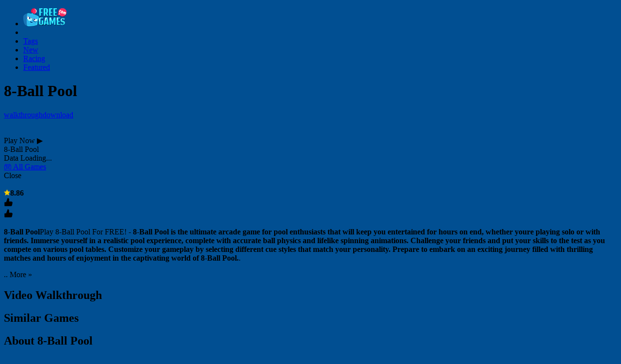

--- FILE ---
content_type: text/html
request_url: https://games.ufreegames.com/play/8-ball-game.html
body_size: 6687
content:
<!DOCTYPE html><html lang="en"><head v="3.0" sv="0.7" p="g" hl="en"><meta charset="utf-8"><meta http-equiv="X-UA-Compatible" content="IE=edge" /><meta http-equiv="Content-Security-Policy" content="upgrade-insecure-requests"><link rel="preconnect" href="//static.ufreegames.com" crossorigin /><link rel="preconnect" href="//static.ufreegames.io" crossorigin /><link rel="preconnect" href="//img.ufreegames.io" crossorigin /><link rel="preconnect" href="https://googleads.g.doubleclick.net" crossorigin /><link rel="preconnect" href="https://stats.g.doubleclick.net" /><link rel="preconnect" href="https://www.google-analytics.com" /><link rel="preconnect" href="https://securepubads.g.doubleclick.net" /><link rel="preconnect" href="https://www.gstatic.com" /><link rel="preconnect" href="//pagead2.googlesyndication.com" /><link rel="preconnect" href="//game.ufreegames.com" crossorigin /><link rel="preconnect" href="//video.ufreegames.com" crossorigin /><link rel="preconnect" href="//imasdk.googleapis.com" crossorigin /><link rel="preload" href="//static.ufreegames.io/css/font/Montserrat.woff2" crossorigin="anonymous" as="font" type="font/woff2"><meta name="theme-color" content="#0073dd"/><meta content="width=device-width,minimum-scale=1.0" name="viewport"><meta name="keywords" content="8, ball pool, pool, 8-ball, ultimate, online games, free games, download games, kids games, puzzle games, browser games, math games, html5 games" /><link rel="canonical" href="https://www.ufreegames.com/play/8-ball-game.html" /><meta property="og:url" content="https://games.ufreegames.com/play/8-ball-game.html"><meta name="description" content="8-Ball Pool is the ultimate arcade game for pool enthusiasts that will keep you entertained for hours on end, whether youre playing solo or with friends."/><meta property="og:image" content="https://img.ufreegames.io/cdn-cgi/image/quality=78,f=auto/covers-b/super/8-ball-online.png" /><meta property="og:type" content="game"><meta property="og:description" content="8-Ball Pool is the ultimate arcade game for pool enthusiasts that will keep you entertained for hours on end, whether youre playing solo or with friends."><meta name="twitter:card" content="summary_large_image"><meta property="twitter:image" content="https://img.ufreegames.io/cdn-cgi/image/quality=78,f=auto/covers-b/super/8-ball-online.png"/><meta name="apple-mobile-web-app-capable" content="yes"><title lib="site-title-game" title="8-Ball Pool">8-Ball Pool - Play Now 🕹️ Online Games on UFreeGames.com</title><meta property="og:title" content="8-Ball Pool - Play Now 🕹️ Online Games on UFreeGames.com"><link rel="icon" href="//static.ufreegames.io/favicon.ico" type="image/x-icon" /><link rel="shortcut icon" href="//static.ufreegames.io/favicon.ico" type="image/x-icon" /><link rel="apple-touch-icon" href="//static.ufreegames.io/images/icon_144x144.png"><link rel="amphtml" href="?amp" /><meta name="apple-mobile-web-app-capable" content="yes"><meta name="apple-mobile-web-app-status-bar-style" content="black-translucent"><meta name="apple-mobile-web-app-title" content="UFreeGames - Your Free Games Online"><style type="text/css"></style><link rel="stylesheet" href="//static.ufreegames.com/css/base_com.g.css?v=3.0.2.10"><link rel="stylesheet" type="text/css" href="//static.ufreegames.com/css/base_play.g.css?v=3.0.2"><style type="text/css">html,body{background: #014f92;}</style><script async data-ad-client="ca-pub-1807333429605702" data-ad-channel="6633241164" data-ad-frequency-hint="30s" src="https://pagead2.googlesyndication.com/pagead/js/adsbygoogle.js" crossorigin="anonymous"></script><script async src="https://securepubads.g.doubleclick.net/tag/js/gpt.js"></script></head><body id="home" class="panel-play panel-v2"><div id="container" class="container page-play"><div class="nav"><ul class="menu-ul"><li class="menu-home"><a href="/"><img src="//static.ufreegames.io/images/logo.png" width="90" height="38" alt="Home" title="Home"></a></li><li class="menu-search"><span class="search-btn" title="Search"><i role="img" alt="Search"></i></span></li><li class="menu-tag"><a href="/tags.html" title="Tags"><i class="cate"></i><span lib="tags">Tags</span></a></li><li><a href="/games/new-games.html" title="New"><i class="new"></i><span lib="new">New</span></a></li><li><a href="/games/racing-games.html" title="Racing"><i class="best"></i><span lib="racing">Racing</span></a></li><li><a href="/games/featured-games.html" title="Featured"><i class="featur"></i><span lib="featured">Featured</span></a></li></ul></div><div class="content content-play"><div class="spo spo-lt"><div id="spo-lt"></div></div><div class="common-box common-box-game box-game-init shadow"><div id="top" class="box-header"><div class="l-link"><a class="btn-home" href="/" title="Home"></a><span class="btn-back" title="Back" href="javascript:BaseFn.goBack();"></span></div><h1 class="game-name"><i class="flag"></i>8-Ball Pool</h1><span class="btn-share" ></span><a class="btn-fullscreen" href="javascript:BaseFn.fullScreen();" title="Fullscreen"></a><a class="btn-replay" href="javascript:BaseFn.reloadGame();" title="Reload"></a><a class="btn-walkthrough" href="javascript:BaseFn.goVideo();"><i></i><span lib="walkthrough">walkthrough</span></a><a class="btn-download" href="javascript:;" onclick="BaseFn.download.go(this);" title="Download"><i></i><span lib="download">download</span></a></div><div id="game-container" class="box-content game-container"><div class="box-left"><ul class="side-list"></ul></div><div class="box-right bg-black loading-style"><div id="game-front"><div class="front-bg-at front-at"></div><div class="front-bg front-pr"></div><img class="front-icon front-at lazy" alt="Icon"  src="/blank.png" data-original="super/8-ball-online.jpg"><div class="front-button front-at"><span class="front-button-inner"><span><font lib="play-now">Play Now</font> &#9654;</span></span></div><div class="front-title front-at">8-Ball Pool</div><div class="front-title front-title-pr front-pr"><span lib="game-loading">Data Loading</span>...</div><style type="text/css">.front-bg{ background: url(//img.ufreegames.io/cdn-cgi/image/width=250,quality=1,blur=15,fit=cover,f=auto/covers/super/8-ball-online.jpg) center/100% 100% no-repeat; }@media screen and (max-width: 488px){ .front-bg{ background-image: url(//img.ufreegames.io/cdn-cgi/image/width=150,quality=1,blur=15,fit=cover,f=auto/covers/super/8-ball-online.jpg); } }</style></div><div id="game-box"><script type="text/javascript">var AccupInit=function(){ Accup.Game.h("8-ball-game", 1, 1,"1.UEVMQUsLFx5QRVVdDR9RUlReTVVLH1FeFwkVU1ldVBxIXlddF1hWVV1JFllMXFQOTgwJ", 0); }</script></div><div class="box-sidebar"><div class="btn-escfull" action="disable"><a href="/?game" target="_self"><i></i><span></span></a></div><div class="btn-more-games" action="games"><a href="/games/online-games.html" target="_self"><i></i><span>🎮 All Games</span></a></div><div class="btn-downloads" onclick="BaseFn.download.go(this);"><i></i></div><div class="btn-video"><span></span></div></div></div><div id="game-preloading" class="loading-style"></div><video id="videoElement" style="display: none;"><source src="//static.ufreegames.io/_blank.webm" type="video/webm"><source src="//static.ufreegames.io/_blank.mp4" type="video/mp4"></video><script type="text/javascript">function removeAdSwf() {if(typeof _callback=='function')_callback();}function noAdsReturned() {if(typeof _callback=='function')_callback();}</script><div id="Boxshadow"><div>Close</div></div></div><div id="game-intro" class="game-intro"><svg xmlns="http://www.w3.org/2000/svg" style="display: none;"><symbol id="rate-icon" viewBox="0 0 16 16"><path d="M9.027 7.001V3.01c0-1.583-1.784-2.531-2.67-1.672l-2.35 6.669-2-.007C1.481 8 1 8.477 1 9.004v4.997c0 .528.481.999 1.007.999h10.004c1.228 0 2.088-.867 2.263-2.098l.675-3.705C15.212 8.142 14.163 7 13.023 7H9.027z" stroke-linecap="round" stroke-linejoin="round" stroke-width="2"></path></symbol><symbol id="rate-star" viewBox="0 0 1056 1024"><path d="M859.731434 1018.241799l-327.897532-179.815807-324.794502 185.542018 66.891097-372.587566-273.930397-256.783755 369.228616-50.448235L524.764111 0l161.293596 341.397313L1055.990103 385.383568l-269.547766 261.454295z" fill="#ffcc00"></path></symbol><symbol id="icon-noti" viewBox="0 0 1024 1024"><path d="M832 720a48 48 0 0 1-48-48V352c0-123.712-100.288-224-224-224a48 48 0 1 0-96 0c-123.712 0-224 100.288-224 224v320c0 26.512-21.488 48-48 48a48 48 0 1 0 0 96h640a48 48 0 1 0 0-96zM512 960a96 96 0 0 0 96-96H416a96 96 0 0 0 96 96z" fill=""></path></symbol></svg><div id="intro-icon"><img class="intro-icon lazy" src="/blank.png" data-original="super/8-ball-online.jpg" alt="8-Ball Pool"><div class="rating intro-rate"><b><svg width="13" height="13" xmlns="http://www.w3.org/2000/svg"><use href="#rate-star"></use></svg>8.86</b><div class="intro-rate-vote"><div class="vote-icon vote-like"><svg width="19" height="19" xmlns="http://www.w3.org/2000/svg"><use href="#rate-icon"></use></svg></div><div class="vote-icon vote-dislike"><svg width="19" height="19" xmlns="http://www.w3.org/2000/svg"><use href="#rate-icon"></use></svg></div></div></div></div><div id="intro-rec"><div id="intro-rec-prev" class="intro-rec-page" title="Previous"><i></i></div><div class="intro-rec-list"><ul class="side-list"></ul></div><div id="intro-rec-next" class="intro-rec-page" title="Next"><i></i></div></div><div id="intro-content"><p><b>8-Ball Pool</b>Play 8-Ball Pool For FREE! - <strong class="h-imp">8-Ball Pool is the ultimate arcade game for pool enthusiasts that will keep you entertained for hours on end, whether youre playing solo or with friends. Immerse yourself in a realistic pool experience, complete with accurate ball physics and lifelike spinning animations. Challenge your friends and put your skills to the test as you compete on various pool tables. Customize your gameplay by selecting different cue styles that match your personality. Prepare to embark on an exciting journey filled with thrilling matches and hours of enjoyment in the captivating world of 8-Ball Pool.</strong>.</p><span class="game-intro-more">.. More &raquo;</span></div></div><script type="application/ld+json">{ "@context":"http://schema.org","@type":"SoftwareApplication","name":"8-Ball Pool","image":"https://img.ufreegames.io/cdn-cgi/image/quality=78,f=auto/covers-b/super/8-ball-online.png","applicationCategory": "GameApplication","operatingSystem": "any","aggregateRating":{ "@type":"AggregateRating","ratingValue":"8.86","bestRating":"10","worstRating":"0","ratingCount":"11780" },"offers": {"@type": "Offer","category": "free","price": 0,"priceCurrency": "EUR"} }</script></div><div class="spo spo-rt"><div id="spo-rt"></div></div><div class="spo spo-mid spo-mid-t"><div id="mid-t"></div></div><div class="common-box shadow"><div class="box-header"><h2 lib="video-walkthrough">Video Walkthrough</h2></div><div id="walkthrough" class="box-content video-container game-expand lazy" src="blank.png" data-original="blank.png" action="video"><div class="box-left"><ul class="side-list -side-list-h"></ul></div><div id="howtoplay-container" class="box-right bg-black loading-style"></div><div class="box-sidebar"><div class="btn-escfull" action="video"><i></i><span></span></div></div></div></div><div class="spo spo-mid spo-mid-b"><div id="mid-b"></div></div><div id="similar-games" class="common-box shadow lazy" src="blank.png" data-original="blank.png" action="similar"><div class="box-header"><h2 lib="similar-games">Similar Games</h2></div><div class="box-content similar-games"><div class="loading-style"></div></div></div><div class="common-box shadow"><div class="box-header"><h2><b lib="about">About</b>&nbsp;8-Ball Pool</h2></div><div class="box-content more-about"><div id="breadcrumbs"><div itemscope itemtype="http://schema.org/BreadcrumbList"><span itemprop="itemListElement" itemscope itemtype="http://schema.org/ListItem"><a itemprop="item" href="/"><span itemprop="name">Games</span></a><meta itemprop="position" content="1"/></span><span itemprop="itemListElement" itemscope itemtype="http://schema.org/ListItem"><a itemprop="item" href="/games/skill-games.html"><span itemprop="name">Skill Games</span></a><meta itemprop="position" content="2"/></span><span itemprop="itemListElement" itemscope itemtype="http://schema.org/ListItem"><a itemprop="item" href="/games/card-games.html"><span itemprop="name">Card Games 🕹️</span></a><meta itemprop="position" content="3"/></span><span itemprop="itemListElement" itemscope itemtype="http://schema.org/ListItem"><a itemprop="item" href="/play/8-ball-game.html"><span itemprop="name">8-Ball Pool</span></a><meta itemprop="position" content="4"/></span></div></div><div class="rating more-about-rate"><b><svg width="13" height="13" xmlns="http://www.w3.org/2000/svg"><use href="#rate-star"></use></svg>8.86</b></div><ul class="more-about-list"><li class="more-about-desc">8-Ball Pool is the ultimate arcade game for pool enthusiasts that will keep you entertained for hours on end, whether youre playing solo or with friends. Immerse yourself in a realistic pool experience, complete with accurate ball physics and lifelike spinning animations. Challenge your friends and put your skills to the test as you compete on various pool tables. Customize your gameplay by selecting different cue styles that match your personality. Prepare to embark on an exciting journey filled with thrilling matches and hours of enjoyment in the captivating world of 8-Ball Pool.</li><li><b lib="likes">Likes:</b>88.6% players like this free game</li><li><b lib="screen-dimension">Recommended Screen Dimension:</b>800x600 px</li><li><b lib="category">Category:</b>Puzzle Games, Html5 games, Browser games, Download games</li><li><b lib="language">Language:</b>English</li><li><b lib="supported-device">Supported Device:</b>Mobile, Tablet, Desktop</li><li><b lib="played-total">Played Total:</b>176700</li><li><b lib="how-to-play">How To Play:</b>To control 8-Ball Pool, simply use your finger to control if you use your mobile phone or tablet. Or use your keyboard and mouse if you play it on your desktop.This game doesn't require installation. You can play immediately on your mobile phone, tablet or desktop devices. You can also download games in shortcut to play games whenever you want. Have fun, Free To Play!</li><li><b lib="more-about">More Informations:</b>We offer you a variety of most popular free online games here. You can play all the latest hot games on your mobile, pc and tablet without installation. Choose your favorite mobile games to play now. Find more great free online games at ufreegames.com! Including running, adventure, car, parking, driving, riding, shooting, fighting, sports, matching, gold mining, money collecting and puzzle games, cooking, baby and pregnancy caring, doctor, dress up, makeover, jewel, shopping hair style, nail coloring, surgery, design and decoration games, and more! Welcome to ufreegames.com!</li></ul><ul class="more-about-tags"><li><a href="/games/skill-games.html"><span lib="Skill Games">Skill Games</span></a></li><li><li><a href="/games/card-games.html"><span lib="Card Games">Card Games</span></a></li><li><li><a href="/games/free-games.html"><span lib="Free Games">Free Games</span></a></li><li><li><a href="/games/puzzle-games.html"><span lib="Puzzle Games">Puzzle Games</span></a></li><li><li><a href="/games/kids-games.html"><span lib="Kids Games">Kids Games</span></a></li><li><li><a href="/games/matching-games.html"><span lib="Matching Games">Matching Games</span></a></li><li><li><a href="/games/browser-games.html"><span lib="Browser Games">Browser Games</span></a></li><li><li><a href="/games/girl-games.html"><span lib="Girl Games">Girl Games</span></a></li><li><li><a href="/games/math-games.html"><span lib="Math Games">Math Games</span></a></li><li><li><a href="/games/racing-games.html"><span lib="Racing Games">Racing Games</span></a></li><li><li><a href="/games/doctor-games.html"><span lib="Doctor Games">Doctor Games</span></a></li><li><li><a href="/games/christmas-games.html"><span lib="Christmas Games">Christmas Games</span></a></li><li><li><a href="/games/dress-up-games.html"><span lib="Dress Up Games">Dress Up Games</span></a></li><li><li><a href="/tags/chess.html"><span lib="chess-games">Chess Games</span></a></li><li><li><a href="/tags/card & board.html"><span lib="card & board-games">Card & Board Games</span></a></li><li></ul></div></div><div class="spo spo-rb"><div id="spo-rb"></div></div><div id="footer"><ul class="footer-tos"><li><a href="/about.html"><span lib="about-us">About Us</span></a></li><li><a href="/terms.html"><span lib="terms">Terms</span></a></li><li><a href="/privacy.html"><span lib="privacy">Privacy</span></a></li><li><a href="/subscribe.html"><span lib="subscribe">Subscribe</span></a></li><li><a href="mailto:admin@ufreegames.com"><span lib="contact">Contact</span></a></li><li class="menu-copy"><span>UFreeGames.com&copy;2025</span></li></ul><div class="footer-social"><a class="i-tt" href="https://twitter.com/UFreeGames_Com" rel="noopener"  title="Twitter">Twitter</a><a class="i-yt" href="https://www.youtube.com/channel/UCk2Y4VacjQWe6ZmgGv_rfQA?sub_confirmation=1" rel="noopener"  title="Youtube">Youtube</a><a class="i-tk" href="https://www.tiktok.com/@ufreegames_games" rel="noopener"  title="TikTok">TikTok</a><a class="i-ig" href="https://www.instagram.com/ufreegames_com" rel="noopener"  title="Instagram">Instagram</a></div></div><a id="BackTop" href="javascript:BaseFn.backTop();"></a></div><div class="search-container"><div class="search-container-inner"><div class="search-header"><img class="search-logo" width="68" height="68" alt="Logo" class="lazy" src="/blank.png" data-original="//static.ufreegames.io/images/256-256.png"><div class="gcse-searchbox"></div></div><div class="gcse-searchresults"></div><div class="search-rec-games"><div class="search-rec-title">Popular Games</div><div class="search-rec-list"></div></div></div><div id="search-close-btn"><i></i></div></div><script defer type="text/javascript" src="//static.ufreegames.com/js/base_a.g.js?v=3.0.2" onload="__SlotsRender.cKLazy();"></script><script type="text/javascript">window._gfig={ ort:1, stp:1, lst:[["super","save-the-doge.jpg","Save The Doge!","save-the-doge",0,0,1,1,1],["christmas","dentist-doctor.png","Little Dentist Doctor","little-dentist-doctor",0,0,1,1,1],["super","checker-master.png","Checker Master","checker-master",0,0,1,1,1],["super","ludo-classic.png","Ludo Classic","ludo-classic",0,0,1,1,1],["super","uno.png","UNO Classic","uno-classic",0,0,1,1,1],["super","ludo-master.png","Ludo Legend","ludo-legend",0,0,1,1,1],["super","asmr-beauty1.jpg","ASMR Beauty Treatment","asmr-beauty-treatment",0,0,1,1,1],["super","zombie-shooter.jpg","Zombie Shooter","zombie-shooter",0,0,1,1,1],["super","my-restaurant.jpg","My Dream Restaurant","my-dream-restaurant",0,0,1,1,1],["super","ellie-masknee-face-care.jpg","Ellie: Maskne Face Care","ellie-maskne-face-care",0,0,1,1,1],["super","paper-fold-squid.jpg","Squid Fold Paper","squid-fold-paper",0,0,1,1,1],["super","kick-the-buddy.jpg","kick the buddy","kick-the-buddy",0,0,1,1,1],["super","sudoku.png","Ultimate Sudoku","ultimate-sudoku",0,0,1,1,1],["super","papas-hotdoggeria.jpg","Papa's Hot Doggeria Game","papas-hot-doggeria-game",0,0,1,1,1],["super","tiles-hop-ball.png","Tiles Hop Ball","tiles-hop-ball",0,0,1,1,0],["super","escaping-the-prision.jpg","Escaping The Prison Classic","escaping-the-prison-classic",0,0,1,1,1],["super","4-colors-monument.jpg","Four Colors: Monument Edition","four-colors-monument-edition",0,0,1,1,1],["super","tic-tac-toe-online.jpg","Tic Tac Toe Online","tic-tac-toe-online",0,0,1,1,1],["super","doge-blocks.jpg","Doge Blocks","doge-blocks",0,0,1,1,1],["super","chess-master.png","Chess Master","chess-master",0,0,1,1,1],["super","solitaire.png","Solitaire","solitaire",0,0,1,1,1],["super","8-ball-online.jpg","8-Ball Pool","8-ball-game",0,0,1,1,1],["super","tic-tac-toe.png","Tic Tac Toe","tic-tac-toe",0,0,1,1,1],["super","kissy-huggy.jpg","Wuggy and Huggy","kissy-and-huggy",0,0,1,1,1],["super","mini-store-game.jpg","My Mini Store: Mart Tycoon","my-mini-store-mart-tycoon",0,0,1,1,1],["super","pet-doctor-simulator.jpg","Pet Doctor Simulator","pet-doctor-simulator",0,0,1,1,1],["super","chocolate-factory-game.jpg","Yummy Chocolate Factory","yummy-chocolate-factory",0,0,1,1,1],["super","pac-feed.jpg","Pac-Feed","pac-feed",0,0,1,1,1],["super","speed-racing.jpg","Cars: Speed Racing","cars-speed-racing",0,0,1,1,1],["super","funny-throat-surgery.jpg","Funny Throat Surgery","funny-throat-surgery",0,0,1,1,1],["super","love-doge.jpg","Love Doge: Draw to Connect!","love-doge-draw-to-connect",0,0,1,1,1],["super","impostor-vs-zombies.jpg","Impostor Vs Zombies","impostor-vs-zombies",0,0,1,1,1],["super","squid-challenge.jpg","Squid Challenge Game","squid-challenge-game",0,0,1,1,1],["super","girl-makeup.png","Girl Makeup","girl-makeup",1,0,1,1,1],["super","stickman-fall-down.jpg","Master Fall Down","master-fall-down",0,0,1,1,1],["super","car-crash-simulator.jpg","Car Crash Simulator","car-crash-simulator",0,0,1,1,0],["super","happy-filled-glass.jpg","Happy Filled Glass","happy-filled-glass",0,0,1,1,1],["super","baby-daycare.png","Babysitter Daycare","babysitter-daycare",1,0,1,1,1],["super","escape-master.jpg","Prison Escape Master","prison-escape-master",0,0,1,1,1],["super","pow.png","Pou","pou",0,0,1,1,1],["super","angela-trendy-fashionista.jpg","Angela Trendy Fashionista","angela-trendy-fashionista",0,1,1,1,1],["super","shortcut-runner.jpg","Shortcut Run","shortcut-run",0,0,1,1,1],["super","lets-parking.jpg","Parking Master","parking-master",0,0,1,1,1],["super","shark-io.jpg","Shark.io","shark-io",0,0,1,1,1],["super","papas-cupcakerias.jpg","Papa's Cupcakeria Game","papas-cupcakeria-game",0,0,1,1,1],["super","guess-word.jpg","Guess Word","guess-word",0,0,1,1,1],["super","drive-crazy.jpg","Drive Crazy","drive-crazy",1,0,1,1,1],["super","superbike-hero.jpg","SuperBike Hero","superbike-hero",0,0,1,1,1],["super","among-us-game.jpg","Imposter Online Game","among-us-game",0,0,1,1,1],["super","wood-cutting.jpg","Wood Cutting 3D","wood-cutting-3d",0,0,1,1,0],["super","elastic-man-3d.jpg","Elastic Man 3D","elastic-man-3d",0,0,1,1,1],["super","extreme-car-stunts-3d.png","Extreme Car Stunts 3D","extreme-car-stunts-3d",0,0,1,1,0]], gid:'8-ball-game', vid:'OC1iYWxsLXBvb2w=',v:'3.0.2'};</script><script type="text/javascript" src="//static.ufreegames.com/js/base_i.g.js?v=3.0.2"></script><script defer type="text/javascript" src="//static.ufreegames.com/js/base_c.g.js?v=3.0.2.10"></script><script defer type="text/javascript" src="//static.ufreegames.com/js/base_p.g.js?v=3.0.2"></script><script defer type="text/javascript" src="//imasdk.googleapis.com/js/sdkloader/ima3.js"></script><script defer type="text/javascript" src="//static.ufreegames.com/js/imasdk.play_v.g.js?v=3.0.2"></script><script defer src="https://www.gstatic.com/firebasejs/7.6.0/firebase-app.js" onload="window.initFbs&&window.initFbs();"></script></div><script defer src="https://www.googletagmanager.com/gtag/js?id=AW-950784676" onload="BaseFn.gtag.initLayer()"></script></body></html>

--- FILE ---
content_type: text/html; charset=utf-8
request_url: https://www.google.com/recaptcha/api2/aframe
body_size: 268
content:
<!DOCTYPE HTML><html><head><meta http-equiv="content-type" content="text/html; charset=UTF-8"></head><body><script nonce="dqLhpXrvPpY6bOCI2S3GhQ">/** Anti-fraud and anti-abuse applications only. See google.com/recaptcha */ try{var clients={'sodar':'https://pagead2.googlesyndication.com/pagead/sodar?'};window.addEventListener("message",function(a){try{if(a.source===window.parent){var b=JSON.parse(a.data);var c=clients[b['id']];if(c){var d=document.createElement('img');d.src=c+b['params']+'&rc='+(localStorage.getItem("rc::a")?sessionStorage.getItem("rc::b"):"");window.document.body.appendChild(d);sessionStorage.setItem("rc::e",parseInt(sessionStorage.getItem("rc::e")||0)+1);localStorage.setItem("rc::h",'1769248144735');}}}catch(b){}});window.parent.postMessage("_grecaptcha_ready", "*");}catch(b){}</script></body></html>

--- FILE ---
content_type: application/javascript; charset=utf-8
request_url: https://fundingchoicesmessages.google.com/f/AGSKWxVfHoVc3EKoLjFUoJk__R1rpKt8pWs60AbbcIurm_-h-NZifiCqzyCDNqL14Iq8UvRJFn33Kyf67MAeNbJQJ7Tj6UHM2budZYZ3FAw81NWBHagCEGoYpqoPDW8AgGl5Efsn9DDdkyqWW9oF9Dh2dMd-7cjYgXfuTKdzbZe0e7TmqY0VDV5LbJBjwa_Z/_.com/ad./adsense24./main/ad_/adspf..fi/ads/
body_size: -1287
content:
window['2c8f77a7-f74a-492e-bcee-de84d68a99d6'] = true;